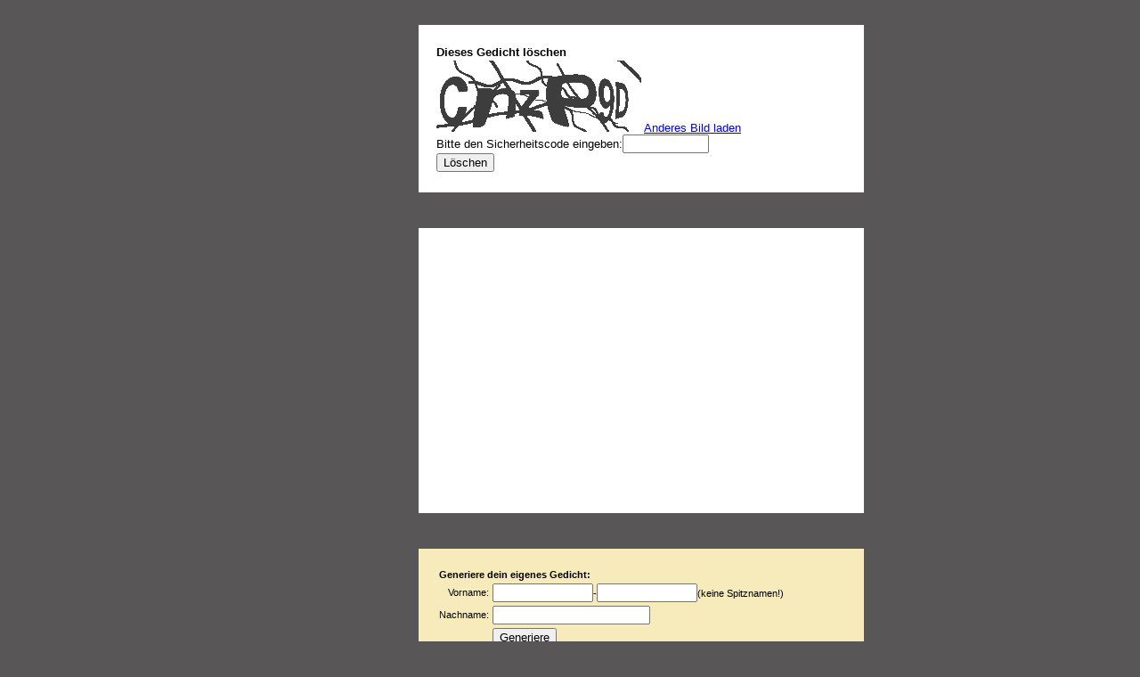

--- FILE ---
content_type: text/html; charset=UTF-8
request_url: http://www.onomalo.com/delete.php?id=57095
body_size: 3172
content:
<!DOCTYPE HTML PUBLIC "-//W3C//DTD HTML 4.01 Transitional//DE"
   "http://www.w3.org/TR/html4/loose.dtd">
   
<html xmlns="http://www.w3.org/1999/xhtml">

<html>
<head>
<title>Gedicht l&ouml;schen</title>
<meta http-equiv="Content-type" value="text/html; charset=UTF-8" />
<meta name="title" content="Gedicht l&ouml;schen" />
<meta name="description" content="" />
<meta name="google-site-verification" content="PzNv3uTEXXZj4UY0voiBaf63zTHBWxhgYqu2JXfghGE" />
<meta property="fb:admins" content="1039985014" />
<meta property="og:type" content="website" />
<meta property="og:image" content="http://onomalo.com/grafik/logo1.jpg" />
<meta property="og:site_name" content="Onomalo Generator" />
<style type="text/css">
  body {
    font-family:"lucida grande",tahoma,verdana,arial,sans-serif;
    font-size:11px;
    text-align:left;
    margin:1em 0
    background-color: white;
    min-width: 41em; /* Mindestbreite verhindert Umbruch und Anzeigefehler in modernen Browsern */
  }

  div#Seite {
    text-align: left;    /* Seiteninhalt wieder links ausrichten */
    margin: 0 auto;      /* standardkonforme horizontale Zentrierung */
    width: 380px;
    padding: 0;
    background: #585656; /* url(hintergrund.gif) repeat-y;*/
    border: 0px solid #585656;
  }

  h1 {
    font-size: 1.4em;
    margin: 0 0 0.7em; 
    padding: 0em;
    text-align: left;
    background-color: #F7EBBB;
    border: 0px ridge #585656;
  }
 
   h2 {
    font-size: 1.2em;
    margin: 0.2em 0.5em;
    padding: 0em;
    text-align: left;
  } 
  div#head {
    font-size: 1.0em;
    width: 18em;
    margin: 2em 2em 2em 2em;
    border: 0px solid #585656;
    height: 80px;
  }
  div#Linksbox {
    font-size: 1.0em;
    float: left; 
    padding: 5px;
    margin-right: 8px;
    border: 0px solid #585656;
    width: 130px;

  }
  div#Linksbox h2 {
    font-size: 1.0em;
    margin: 0.2em 0.5em;
  }
  div#Linksbox p {
    font-size: 1.0em;
    margin: 0.2em 0.5em;
  }
  

 
  div#Info {
    font-size: 1.0em;
    float: right; 
    border: 0px solid #585656;    
    width: 10.5em;
    margin: 0em 0em 0em 0em; 
    padding: 1px;
    background-color: #FFFFFF;
    padding: 20px;
  }
  div#Info h2 {
    font-size: 1.2em;
    margin: 0.2em 0.5em;
  }
  div#Info p {
    font-size: 1.0em;
    margin: 0.5em;
  }

  div#Werber {
    background-color: #ffffff;
    padding: 20px;
    border: 20px solid #585656;
    width:460px;    
  } 
  
  
  div#Inhalt {
    background-color: #ffffff;
    padding: 20px;
    border: 20px solid #585656;
    width: 460px;
  }
  div#Inhalt h2 {
    font-size: 1.2em;
    margin: 0.2em 0;
  }
  div#Inhalt p {
    font-size: 1.22em;
    margin: 0.2em 0;
  }
  div#Inhalt klein {
    font-size: 1.2em;
    margin: 1em 0;
  }
  
   div#Erklaerung {
    background-color: #ffffff;
    padding: 20px;
    border: 20px solid #585656;
    width: 460px;
  }
  div#Erklaerung h2 {
    font-size: 1.0em;
    margin: 0.2em 0;
  }
  div#Erklaerung p {
    font-size: 0.87em;
    margin: 0.2em 0;
  }
  
  
  div#Fusszeile {


    padding: 20px;
    border: 20px solid #585656;
    width: 460px;
    background-color: #F7EBBB;
  }
  
   div#top1 {
    clear: both;
    padding: 0px;
    text-align: center;
    border: 20px solid #585656;
    width:468px;
  }
 div#Gedichteliste {
   
    font-size: 0.9em;
    padding: 20px;
    text-align: left;
    background-color: #ffffff; 
    border: 20px solid #585656;
  }
    div#Gedichteliste ueberschrift {
    font-size:1.0em;
    margin: 0.2em 0;
  }
    div#Gedichteliste klein {
    font-size: 1.0em;
    margin: 1em 0;
  }
</style>
  </style>
  </head>
  <body bgcolor=#585656>




<div id=Seite><div id="Inhalt"><h2>Dieses Gedicht l&ouml;schen</h2>
<p>
<form name="form1" ENCTYPE="text/plain" method="get" action="delete.php">
<img id="captcha" src="/securimage/securimage_show.php" alt="CAPTCHA Image" />
<klein><a href="#" onclick="document.getElementById('captcha').src = '/securimage/securimage_show.php?' + Math.random(); return false">Anderes Bild laden</a>
</klein>
<br />
<klein>Bitte den Sicherheitscode eingeben:<input type="text" name="captcha_code" size="10" maxlength="6" /></klein>

<br />
<input type="hidden" name="id" value="57095"/>
<td align="left"><input  type="submit" value="L&ouml;schen" name="Loesche">
</form>
</p>
</div> 
  <div id="Werber">
 <script type="text/javascript"><!--
google_ad_client = "pub-9669912760003017";
/* onomalo riesig und bilder 336x280, Erstellt 11.07.11 */
google_ad_slot = "1408139402";
google_ad_width = 336;
google_ad_height = 280;
//-->
</script>
<script type="text/javascript" src="https://pagead2.googlesyndication.com/pagead/show_ads.js">
</script>
</div>
   

  <div id="Fusszeile" height=80>

  
   <form name="form1" ENCTYPE="text/plain" method="get" action="generator1.php">
  
  <table>
  <tr><td colspan="2" align="left"><b>Generiere dein eigenes Gedicht:</b>
  </td></tr>
  <tr>
    <td align="right">Vorname:</td>
    <td><klein><input type=text name=vorname1 length=12 size=12 value="" />-<input length=12 size=12  type=text name=vorname2 value="">(keine Spitznamen!)</klein>
    </td>   
  <tr>
      <td align="right">
      Nachname:<td align="left"><input type=text name=nachname value="">
      </td>
      <td>
      </td>
  </tr>
  <tr>
<td align="right"></td>
  <td align="left"><input  type="submit" value="Generiere" name="Generieren">
    
  </td>
  </tr>  
  </table>
 
  
   </form>

  </div>
  

  <div id="Erklaerung">
  
  <br />
<b>Warning</b>:  include(): Filename cannot be empty in <b>/var/www/ftp-bodo/onomalo.com/vorlage.inc</b> on line <b>235</b><br />
<br />
<b>Warning</b>:  include(): Failed opening '' for inclusion (include_path='.:/usr/share/php') in <b>/var/www/ftp-bodo/onomalo.com/vorlage.inc</b> on line <b>235</b><br />
  </div>
  
    <div id="Werber">
 <script type="text/javascript"><!--
google_ad_client = "pub-9669912760003017";
/* onomalo riesig und bilder 336x280, Erstellt 11.07.11 */
google_ad_slot = "1408139402";
google_ad_width = 336;
google_ad_height = 280;
//-->
</script>
<script type="text/javascript" src="https://pagead2.googlesyndication.com/pagead/show_ads.js">
</script>
</div>
    <div id="Inhalt">
   <table align="center"><tr valign=top><br />
<b>Warning</b>:  mysql_fetch_object(): supplied argument is not a valid MySQL result resource in <b>/var/www/ftp-bodo/onomalo.com/gedichteliste.inc</b> on line <b>6</b><br />
<br />
<b>Warning</b>:  mysql_free_result() expects parameter 1 to be resource, boolean given in <b>/var/www/ftp-bodo/onomalo.com/gedichteliste.inc</b> on line <b>21</b><br />
</tr></table> 

  </div>
  <div id="Inhalt" align=center>
  
  <br>Please visit our partners<br><a href=https://online-convert.com>
<img src=https://blog.online-convert.com/wp-content/uploads/2015/02/Logo-Schrift-2.png width=100>
</a>
<br><br>

  <br><a href=impressum.php>Impressum</a>
  <!-- CQ Counter code start -->
<script type="text/javascript" language="javascript"><!-- 
_d=document; _n=navigator; _t=new Date(); function t() { _d.write( 
"<img src=\"http://de.2.cqcounter.com/cgi-bin/c?_id=onomalo&_z=0&_r="+
_r+"&_c="+_c+"&_j="+_j+"&_t="+(_t.getTimezoneOffset())+"&_k="+_k+
"&_l="+escape(_d.referrer)+"\" width=70 height=15 "+
"border=0>");} _c="0"; _r="0"; _j="U"; _k="U"; _d.cookie="_c=y";
_d.cookie.length>0?_k="Y":_k="N";//--></script>
<script type="text/javascript" language="javascript1.2"><!-- 
_n.javaEnabled()?_j="Y":_j="N";_b=screen; _r=_b.width; 
_n.appName!="Netscape"?_c=_b.colorDepth : _c=_b.pixelDepth;//--></script>
<a title="Free Web Counter" href="http://cqcounter.com/?_id=onomalo&_lo=de2" 
target="_top"><script type="text/javascript" language="javascript"><!-- 
t(); //--></script></a><noscript><img width="10" height="5" border="0" 
alt="Counter" src="http://de.2.cqcounter.com/cgi-bin/c?_id=onomalo&_z=0"><br>
<a title="Web Site Counter" href="http://cqcounter.com/">Free Hit Counter</a></noscript>
<!-- CQ Counter code end --> 
  
  



  </div>

   
   
  </div>



<script defer src="https://static.cloudflareinsights.com/beacon.min.js/vcd15cbe7772f49c399c6a5babf22c1241717689176015" integrity="sha512-ZpsOmlRQV6y907TI0dKBHq9Md29nnaEIPlkf84rnaERnq6zvWvPUqr2ft8M1aS28oN72PdrCzSjY4U6VaAw1EQ==" data-cf-beacon='{"version":"2024.11.0","token":"e05e64b23ab04a629900cfdb21200962","r":1,"server_timing":{"name":{"cfCacheStatus":true,"cfEdge":true,"cfExtPri":true,"cfL4":true,"cfOrigin":true,"cfSpeedBrain":true},"location_startswith":null}}' crossorigin="anonymous"></script>
</body>
</html>


--- FILE ---
content_type: text/html; charset=utf-8
request_url: https://www.google.com/recaptcha/api2/aframe
body_size: 266
content:
<!DOCTYPE HTML><html><head><meta http-equiv="content-type" content="text/html; charset=UTF-8"></head><body><script nonce="vpFNEHhn4mZEA34G7zYBAw">/** Anti-fraud and anti-abuse applications only. See google.com/recaptcha */ try{var clients={'sodar':'https://pagead2.googlesyndication.com/pagead/sodar?'};window.addEventListener("message",function(a){try{if(a.source===window.parent){var b=JSON.parse(a.data);var c=clients[b['id']];if(c){var d=document.createElement('img');d.src=c+b['params']+'&rc='+(localStorage.getItem("rc::a")?sessionStorage.getItem("rc::b"):"");window.document.body.appendChild(d);sessionStorage.setItem("rc::e",parseInt(sessionStorage.getItem("rc::e")||0)+1);localStorage.setItem("rc::h",'1768888383191');}}}catch(b){}});window.parent.postMessage("_grecaptcha_ready", "*");}catch(b){}</script></body></html>